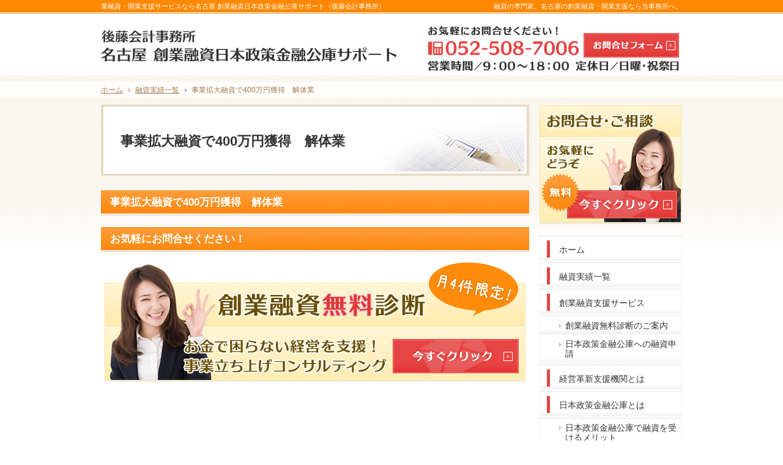

--- FILE ---
content_type: text/html
request_url: https://www.yuushi-nagoya.com/10whatsnew/20230515news.html
body_size: 8325
content:
<?xml version="1.0" encoding="utf-8"?>
<!DOCTYPE html PUBLIC "-//W3C//DTD XHTML 1.0 Transitional//EN" "http://www.w3.org/TR/xhtml1/DTD/xhtml1-transitional.dtd">
<html xmlns="http://www.w3.org/1999/xhtml" lang="ja" xml:lang="ja">
<head>
<meta http-equiv="Content-Type" content="text/html; charset=UTF-8" />
<title>事業拡大融資で400万円獲得　解体業：融資実績一覧｜創業融資・開業支援なら名古屋 創業融資日本政策金融公庫サポート</title>
<meta name="description" content="事業拡大融資で400万円獲得　解体業：融資実績一覧&laquo;名古屋で会社設立・起業をお考えの方へ。名古屋市北区の後藤会計事務所による「名古屋創業融資日本政策金融公庫サポート」では、経験豊富な税理士が、開業資金にお困りの方をサポート。名古屋市を中心に、愛知県全域にお伺いいたします。" />
<meta name="keywords" content="名古屋,創業融資,日本政策金融公庫,開業支援" />
<meta name="format-detection" content="telephone=no" />
<meta name="viewport" content="width=device-width,initial-scale=1" />
<meta http-equiv="Content-Style-Type" content="text/css" />
<meta http-equiv="Content-Script-Type" content="text/javascript" />
<link rel="stylesheet" href="https://www.yuushi-nagoya.com/style.css" />
<link rel="stylesheet" href="https://www.yuushi-nagoya.com/print.css" media="print" />
<link rel="prev" href="https://www.yuushi-nagoya.com/10whatsnew/20230415news.html" title="事業拡大融資で500万円獲得　ビル管理業" />
<link rel="next" href="https://www.yuushi-nagoya.com/10whatsnew/20230823news.html" title="事業拡大設備融資で500万円獲得　イタリア料理店" />
<script type="text/javascript" src="https://www.yuushi-nagoya.com/js/jquery.js"></script>
<script type="text/javascript" src="https://www.yuushi-nagoya.com/js/shared.js"></script>
</head>
<body id="e-20230515news" class="p-entry p-10whatsnew">
<div id="top" class="wrap">
<div id="header">
<h1>事業拡大融資で400万円獲得　解体業</h1>
<p>融資の専門家。名古屋の創業融資・開業支援なら当事務所へ。</p>
<h2>業融資・開業支援サービスなら名古屋 創業融資日本政策金融公庫サポート（後藤会計事務所）</h2>
<p><a href="https://www.yuushi-nagoya.com/" rel="home"><img src="https://www.yuushi-nagoya.com/header_logo.png" alt="後藤会計事務所 | 名古屋の創業融資（日本政策金融公庫）・開業支援" /></a></p>
</div>
<div id="main">
<div class="article" id="a-20230515news">
<h3>事業拡大融資で400万円獲得　解体業</h3>
<div class="content">
</div>
</div>
<div class="article np">
<h3>お気軽にお問合せください！</h3>
<div class="content">
<p class="contact" id="contact">
<a href="https://www.yuushi-nagoya.com/contactssl.html"><img src="https://www.yuushi-nagoya.com/images/contact.png" alt="お問合せ・ご相談" /></a>
</p>
</div>
</div>
</div>
<div id="side">
<ul>
<li><a href="https://www.yuushi-nagoya.com/contactssl.html"><img src="https://www.yuushi-nagoya.com/images/pickup1.png" alt="お問合せはこちら" /></a></li>
</ul>
<div class="nav" id="menu">
<ul>
<li><a href="https://www.yuushi-nagoya.com/" rel="home">ホーム</a></li>
<li><a href="https://www.yuushi-nagoya.com/10whatsnew/">融資実績一覧</a></li>
<li><a href="https://www.yuushi-nagoya.com/20startup_loan/">創業融資支援サービス</a>
<ul>
<li><a href="https://www.yuushi-nagoya.com/2010check/">創業融資無料診断のご案内</a></li>
<li><a href="https://www.yuushi-nagoya.com/2020apply/">日本政策金融公庫への融資申請</a></li>
</ul>
</li>
<li><a href="https://www.yuushi-nagoya.com/30tsmea/">経営革新支援機関とは</a></li>
<li><a href="https://www.yuushi-nagoya.com/40jfc/">日本政策金融公庫とは</a>
<ul>
<li><a href="https://www.yuushi-nagoya.com/4030merit/">日本政策金融公庫で融資を受けるメリット</a></li>
<li><a href="https://www.yuushi-nagoya.com/4040knack/">日本政策金融公庫で融資を受けるコツ</a></li>
<li><a href="https://www.yuushi-nagoya.com/4050reject/">創業融資の否決パターン</a></li>
<li><a href="https://www.yuushi-nagoya.com/4060faq/">創業融資のQ＆A</a></li>
</ul>
</li>
<li><a href="http://www.keiri-nagoya.com/30closing/" target="_blank">決算・法人税申告サービス</a></li>
<li><a href="http://www.keiri-nagoya.com/10register/" target="_blank">記帳代行サービス</a></li><li><a href="https://www.yuushi-nagoya.com/65flow/">無料相談の流れ</a></li>
<li><a href="https://www.yuushi-nagoya.com/70fee/">料金(完全成果報酬 着手金0円！)</a></li>
<li><a href="https://www.yuushi-nagoya.com/75voice/">お客さまの声</a></li>
<li><a href="https://www.yuushi-nagoya.com/80company/">事務所概要</a></li>
<li><a href="https://www.yuushi-nagoya.com/contactssl.html">お問合せ・ご相談</a></li><li><a href="https://www.yuushi-nagoya.com/85recruit/">職員募集</a></li>
<li><a href="https://www.yuushi-nagoya.com/90privacy/">個人情報の取り扱い</a></li>
<li><a href="https://www.yuushi-nagoya.com/95copyright/">著作権・免責事項</a></li>
<li><a href="https://www.yuushi-nagoya.com/archives.html">サイトマップ</a></li>
</ul>
</div>
<dl class="area">
<dt>会社設立・起業をお考えの方へ</dt>
<dd>経験豊富な税理士が、開業資金にお困りの方をサポート。名古屋市を中心に、愛知県全域にお伺いいたします。</dd>
</dl>
<ul>
<li><a href="http://www.keiri-nagoya.com/" target="_blank"><img src="https://www.yuushi-nagoya.com/images/banner1.png" alt="名古屋 経理・記帳代行サービス" /></a></li>
<li><iframe src="https://www.facebook.com/plugins/page.php?href=https%3A%2F%2Fwww.facebook.com%2Fotetudai&tabs=timeline&width=240&height=500&small_header=false&adapt_container_width=true&hide_cover=false&show_facepile=true&appId" width="240" height="500"></iframe></li>
<li><a class="twitter-timeline" data-width="240" data-height="500" href="https://twitter.com/gotokaikei?ref_src=twsrc%5Etfw">Shares by gotokaikei</a> <script async src="https://platform.twitter.com/widgets.js" charset="utf-8"></script></li>
</ul>
</div>
</div>
<div id="gnav">
<p class="wrap">
<span class="info"><a href="#info">連絡先</a></span>
<span class="form"><a href="https://www.yuushi-nagoya.com/contactssl.html">お問合せフォーム</a></span>
</p>
<div class="nav" id="topicpath"><ol class="wrap">
<li><a href="https://www.yuushi-nagoya.com/" rel="home"><span>ホーム</span></a></li><li><a href="https://www.yuushi-nagoya.com/10whatsnew/"><span>融資実績一覧</span></a></li><li><span>事業拡大融資で400万円獲得　解体業</span></li>
</ol></div>
</div>
<div id="footer">
<div id="info" class="wrap">
<dl>
<dt><span id="sitename">後藤会計事務所</span></dt>
<dd>
<div>
<p>
<span>お電話でのお問合せはこちら</span>
<span><a href="tel:0525087006"><span>052-508-7006</span></a></span>
</p>
<p>
<span>営業時間／<span>9：00～18：00</span></span><span>定休日／日曜祝祭日</span>
</p>
</div>
<a href="https://www.yuushi-nagoya.com/contactssl.html" class="btn-form">お問合せフォーム</a>
</dd>
</dl>
<a href="https://www.yuushi-nagoya.com/" rel="home"><img src="https://www.yuushi-nagoya.com/footer_banner.png" alt="経験豊富な税理士、創業融資・開業支援なら名古屋 創業融資日本政策金融公庫サポートにおまかせ" /></a>
<h3>愛知県全域に対応、<a href="https://www.yuushi-nagoya.com/" rel="home">創業融資・開業支援なら名古屋 創業融資日本政策金融公庫サポート</a>で決まり！</h3>
<p id="copyright">Copyright(C)2016-2026 後藤会計事務所 All Rights Reserved.</p>
</div>
</div>
<script type="text/javascript">
  (function(i,s,o,g,r,a,m){i['GoogleAnalyticsObject']=r;i[r]=i[r]||function(){
  (i[r].q=i[r].q||[]).push(arguments)},i[r].l=1*new Date();a=s.createElement(o),
  m=s.getElementsByTagName(o)[0];a.async=1;a.src=g;m.parentNode.insertBefore(a,m)
  })(window,document,'script','https://www.google-analytics.com/analytics.js','ga');

  ga('create', 'UA-86546752-1', 'auto');
  ga('send', 'pageview');

</script>
</body>
</html>

--- FILE ---
content_type: text/css
request_url: https://www.yuushi-nagoya.com/style.css
body_size: 3767
content:
@charset "utf-8";
@import url(css/responsive/shared.css);

#show{background:url("/images/wide_bg.png") no-repeat center center;}
#header {background:#e7d8bf;padding: 3px 0;margin-bottom: 24px;}
h1 {background: #fff url("/images/design/title.png") right bottom no-repeat;color: #333;}
#gnav > p a {background:url("images/design/nav_contact.png") no-repeat scroll 0 -40px; height:40px; width:156px;}
#gnav > p > a, #gnav > p > span {top:-66px;}
#header, #header a {color: #fff;}
#info>dl, #info>dl a {color: #fff;}
#up a {background: url("/images/design/top.png");width: 76px;height: 76px;}
h3, .h3, #news>dl>dt {background: #ff9d3a url("/images/design/hl.png") 0 bottom repeat-x; box-shadow: 0 2px 0 0 #e3e3e3; border-bottom: 1px solid #fff; color:#fff;}
#footer h3, #footer .h3 {box-shadow: none;}
h3:before, .h3:before, #news>dl>dt:before {top: 15%;height: 60%;border: none; left:7px;}
h3, #news>dl>dt {padding: 10px 0 8px 15px;}
h4, .h4 {border-bottom: 1px solid #e74543;border-top: 1px solid #e74543;}
h4:before, .h4:before {border-color: #e74543;}
h5, .h5 {border-bottom: 1px solid #ffc200;}
h5:before, .h5:before {border-left: 4px solid #ffc200;}
h5, .h5, h6, .h6 {color: #333;}
h6, .h6 {border-left: 4px solid #ff816f;}
#news>dl>dd>span {background: url("/images/design/arrow.png") 0 .25em no-repeat;padding-left: 12px;display: inline-block;}
.list li, .more a>span {background: url("/images/design/arrow.png") 0 .2em no-repeat;padding-left: 14px;display: inline-block;}
.link a, a.link {background: url("/images/design/arrow2.png") 0 .2em no-repeat;padding-left: 22px;display: inline-block;}
.list li, #menu li a, .h3, .h4, .h5, .h6, .more {display: block;}
#menu {border-bottom:1px solid #e3e3e3;}
#menu li {border-top:1px solid #e3e3e3;}
#menu li a::before {top:.5em;}
#menu li a {background:#fff url("/images/design/menu_bg.png") no-repeat -700px bottom;}
#menu li a:hover {background-color:#fff;background-position: 0 top;}
#menu li li:first-child {border-top:1px solid #e3e3e3;}
#menu li li a{background:#fff url("/images/design/menu2_bg.png") no-repeat -700px bottom;}
#menu li li a:hover {background-color:#fff; background-position:0 top;}
#menu li li a:before {top: .8em;}
#news>dl {border: none;padding:0;}
#news>dl>dd>div p {padding: 0px 0px 0.5em 12px;}
#news>dl>dd>span {color: #333;}
#point li {width: 100%;}
dl.area{padding:2px; border:1px solid #fc8a13;}
dl.area dt {margin-bottom:5px; padding:5px; background:#fc8a13; color:#fff; font-size:120%; font-weight:bold;}
dl.area dd {padding: 5px;}
.linebox {border: 2px solid #ffcc97;display: block;padding: 16px;}
th {background: #fffaeb;}
th, td, select, textarea {border: 1px solid #e5e0cf;}
#side iframe{width:240px;}

@media only screen and (max-width:970px) {
#gnav .wrap {margin:0 2%;}
#gnav #global .wrap {margin:0;}
#gnav > p > span.info a {background:url("images/design/telephone.png") repeat scroll 0 0; height:42px; width:42px;}
#menu::before {background:#fc8a13; color:#fff;}
#info>dl {background: #fd8c18;border-bottom: 3px solid #fd8c18;border-bottom:none;}
}
@media only screen and (max-width:720px) {
#gnav > p a, #navbtn a {background:url("images/design/mail.png") no-repeat scroll center center; border-radius:5px; height:42px; width:42px;}
#gnav > p a:hover {background-position:center center;}
#gnav > p > span.info {right:55px;}
}
@media only screen and (max-width: 500px) {
#gnav {top:75px;}
#gnav > p.wrap {margin: 0;}
#gnav > p > a, #global, #gnav > p > span {right:1px; top:-75px;}
#gnav > p a, #navbtn a, #gnav > p > span.info {border-radius:0 0 5px 5px;}
#gnav > p > span.info {right:44px;}
#menu li a::before {top:1.5em;}
#menu li li a {padding:1.5em 0 1.5em 42px;}
#menu li li a::before {top:1.7em;}
h1, .column1 h1 {background-image:url("images/design/title_s.png");}
}

--- FILE ---
content_type: text/plain
request_url: https://www.google-analytics.com/j/collect?v=1&_v=j102&a=1438517782&t=pageview&_s=1&dl=https%3A%2F%2Fwww.yuushi-nagoya.com%2F10whatsnew%2F20230515news.html&ul=en-us%40posix&dt=%E4%BA%8B%E6%A5%AD%E6%8B%A1%E5%A4%A7%E8%9E%8D%E8%B3%87%E3%81%A7400%E4%B8%87%E5%86%86%E7%8D%B2%E5%BE%97%E3%80%80%E8%A7%A3%E4%BD%93%E6%A5%AD%EF%BC%9A%E8%9E%8D%E8%B3%87%E5%AE%9F%E7%B8%BE%E4%B8%80%E8%A6%A7%EF%BD%9C%E5%89%B5%E6%A5%AD%E8%9E%8D%E8%B3%87%E3%83%BB%E9%96%8B%E6%A5%AD%E6%94%AF%E6%8F%B4%E3%81%AA%E3%82%89%E5%90%8D%E5%8F%A4%E5%B1%8B%20%E5%89%B5%E6%A5%AD%E8%9E%8D%E8%B3%87%E6%97%A5%E6%9C%AC%E6%94%BF%E7%AD%96%E9%87%91%E8%9E%8D%E5%85%AC%E5%BA%AB%E3%82%B5%E3%83%9D%E3%83%BC%E3%83%88&sr=1280x720&vp=1280x720&_u=IEBAAEABAAAAACAAI~&jid=1992714649&gjid=1686333583&cid=960566550.1768765727&tid=UA-86546752-1&_gid=1738703152.1768765727&_r=1&_slc=1&z=1220740262
body_size: -450
content:
2,cG-1LBLQGXV2V